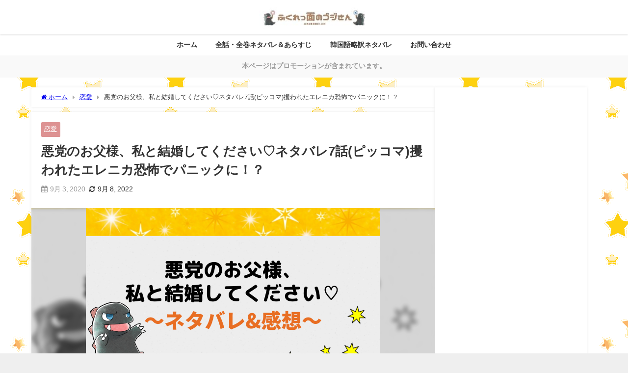

--- FILE ---
content_type: text/html; charset=utf-8
request_url: https://www.google.com/recaptcha/api2/aframe
body_size: 267
content:
<!DOCTYPE HTML><html><head><meta http-equiv="content-type" content="text/html; charset=UTF-8"></head><body><script nonce="DAsH3dMTH3fhoBPtHCf6fQ">/** Anti-fraud and anti-abuse applications only. See google.com/recaptcha */ try{var clients={'sodar':'https://pagead2.googlesyndication.com/pagead/sodar?'};window.addEventListener("message",function(a){try{if(a.source===window.parent){var b=JSON.parse(a.data);var c=clients[b['id']];if(c){var d=document.createElement('img');d.src=c+b['params']+'&rc='+(localStorage.getItem("rc::a")?sessionStorage.getItem("rc::b"):"");window.document.body.appendChild(d);sessionStorage.setItem("rc::e",parseInt(sessionStorage.getItem("rc::e")||0)+1);localStorage.setItem("rc::h",'1769823594152');}}}catch(b){}});window.parent.postMessage("_grecaptcha_ready", "*");}catch(b){}</script></body></html>

--- FILE ---
content_type: text/plain
request_url: https://www.google-analytics.com/j/collect?v=1&_v=j102&a=1127133141&t=pageview&_s=1&dl=https%3A%2F%2Fpubc.jp%2F3795%2F&ul=en-us%40posix&dt=%E6%82%AA%E5%85%9A%E3%81%AE%E3%81%8A%E7%88%B6%E6%A7%98%E3%80%81%E7%A7%81%E3%81%A8%E7%B5%90%E5%A9%9A%E3%81%97%E3%81%A6%E3%81%8F%E3%81%A0%E3%81%95%E3%81%84%E2%99%A1%E3%83%8D%E3%82%BF%E3%83%90%E3%83%AC7%E8%A9%B1(%E3%83%94%E3%83%83%E3%82%B3%E3%83%9E)%E6%94%AB%E3%82%8F%E3%82%8C%E3%81%9F%E3%82%A8%E3%83%AC%E3%83%8B%E3%82%AB%E6%81%90%E6%80%96%E3%81%A7%E3%83%91%E3%83%8B%E3%83%83%E3%82%AF%E3%81%AB%EF%BC%81%EF%BC%9F&sr=1280x720&vp=1280x720&_u=IEBAAEABAAAAACAAI~&jid=1731157477&gjid=567734539&cid=2003493346.1769823592&tid=UA-132995279-20&_gid=1592141441.1769823592&_r=1&_slc=1&z=700450726
body_size: -448
content:
2,cG-YWP1PWGYYZ